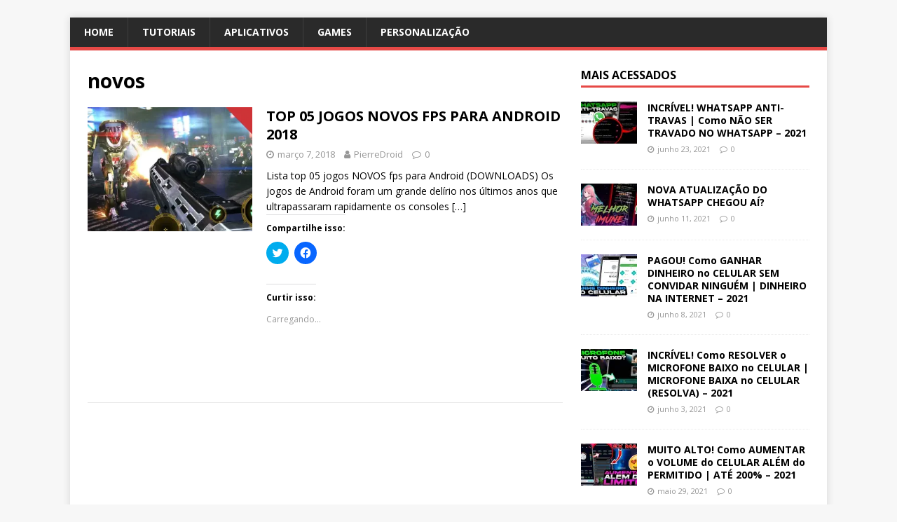

--- FILE ---
content_type: text/html; charset=UTF-8
request_url: https://pierredroid.com/tag/novos/
body_size: 14893
content:
<!DOCTYPE html>
<html class="no-js" lang="pt-BR">
<head>
<meta charset="UTF-8">
<meta name="viewport" content="width=device-width, initial-scale=1.0">
<link rel="profile" href="https://gmpg.org/xfn/11" />
<title>novos</title>
<meta name='robots' content='max-image-preview:large' />
<link rel='dns-prefetch' href='//secure.gravatar.com' />
<link rel='dns-prefetch' href='//stats.wp.com' />
<link rel='dns-prefetch' href='//fonts.googleapis.com' />
<link rel='dns-prefetch' href='//v0.wordpress.com' />
<link rel='dns-prefetch' href='//widgets.wp.com' />
<link rel='dns-prefetch' href='//s0.wp.com' />
<link rel='dns-prefetch' href='//0.gravatar.com' />
<link rel='dns-prefetch' href='//1.gravatar.com' />
<link rel='dns-prefetch' href='//2.gravatar.com' />
<link rel='dns-prefetch' href='//i0.wp.com' />
<link rel="alternate" type="application/rss+xml" title="Feed para  &raquo;" href="https://pierredroid.com/feed/" />
<link rel="alternate" type="application/rss+xml" title="Feed de comentários para  &raquo;" href="https://pierredroid.com/comments/feed/" />
<link rel="alternate" type="application/rss+xml" title="Feed de tag para  &raquo; novos" href="https://pierredroid.com/tag/novos/feed/" />
<script type="text/javascript">
/* <![CDATA[ */
window._wpemojiSettings = {"baseUrl":"https:\/\/s.w.org\/images\/core\/emoji\/14.0.0\/72x72\/","ext":".png","svgUrl":"https:\/\/s.w.org\/images\/core\/emoji\/14.0.0\/svg\/","svgExt":".svg","source":{"concatemoji":"https:\/\/pierredroid.com\/wp-includes\/js\/wp-emoji-release.min.js?ver=6.4.1"}};
/*! This file is auto-generated */
!function(i,n){var o,s,e;function c(e){try{var t={supportTests:e,timestamp:(new Date).valueOf()};sessionStorage.setItem(o,JSON.stringify(t))}catch(e){}}function p(e,t,n){e.clearRect(0,0,e.canvas.width,e.canvas.height),e.fillText(t,0,0);var t=new Uint32Array(e.getImageData(0,0,e.canvas.width,e.canvas.height).data),r=(e.clearRect(0,0,e.canvas.width,e.canvas.height),e.fillText(n,0,0),new Uint32Array(e.getImageData(0,0,e.canvas.width,e.canvas.height).data));return t.every(function(e,t){return e===r[t]})}function u(e,t,n){switch(t){case"flag":return n(e,"\ud83c\udff3\ufe0f\u200d\u26a7\ufe0f","\ud83c\udff3\ufe0f\u200b\u26a7\ufe0f")?!1:!n(e,"\ud83c\uddfa\ud83c\uddf3","\ud83c\uddfa\u200b\ud83c\uddf3")&&!n(e,"\ud83c\udff4\udb40\udc67\udb40\udc62\udb40\udc65\udb40\udc6e\udb40\udc67\udb40\udc7f","\ud83c\udff4\u200b\udb40\udc67\u200b\udb40\udc62\u200b\udb40\udc65\u200b\udb40\udc6e\u200b\udb40\udc67\u200b\udb40\udc7f");case"emoji":return!n(e,"\ud83e\udef1\ud83c\udffb\u200d\ud83e\udef2\ud83c\udfff","\ud83e\udef1\ud83c\udffb\u200b\ud83e\udef2\ud83c\udfff")}return!1}function f(e,t,n){var r="undefined"!=typeof WorkerGlobalScope&&self instanceof WorkerGlobalScope?new OffscreenCanvas(300,150):i.createElement("canvas"),a=r.getContext("2d",{willReadFrequently:!0}),o=(a.textBaseline="top",a.font="600 32px Arial",{});return e.forEach(function(e){o[e]=t(a,e,n)}),o}function t(e){var t=i.createElement("script");t.src=e,t.defer=!0,i.head.appendChild(t)}"undefined"!=typeof Promise&&(o="wpEmojiSettingsSupports",s=["flag","emoji"],n.supports={everything:!0,everythingExceptFlag:!0},e=new Promise(function(e){i.addEventListener("DOMContentLoaded",e,{once:!0})}),new Promise(function(t){var n=function(){try{var e=JSON.parse(sessionStorage.getItem(o));if("object"==typeof e&&"number"==typeof e.timestamp&&(new Date).valueOf()<e.timestamp+604800&&"object"==typeof e.supportTests)return e.supportTests}catch(e){}return null}();if(!n){if("undefined"!=typeof Worker&&"undefined"!=typeof OffscreenCanvas&&"undefined"!=typeof URL&&URL.createObjectURL&&"undefined"!=typeof Blob)try{var e="postMessage("+f.toString()+"("+[JSON.stringify(s),u.toString(),p.toString()].join(",")+"));",r=new Blob([e],{type:"text/javascript"}),a=new Worker(URL.createObjectURL(r),{name:"wpTestEmojiSupports"});return void(a.onmessage=function(e){c(n=e.data),a.terminate(),t(n)})}catch(e){}c(n=f(s,u,p))}t(n)}).then(function(e){for(var t in e)n.supports[t]=e[t],n.supports.everything=n.supports.everything&&n.supports[t],"flag"!==t&&(n.supports.everythingExceptFlag=n.supports.everythingExceptFlag&&n.supports[t]);n.supports.everythingExceptFlag=n.supports.everythingExceptFlag&&!n.supports.flag,n.DOMReady=!1,n.readyCallback=function(){n.DOMReady=!0}}).then(function(){return e}).then(function(){var e;n.supports.everything||(n.readyCallback(),(e=n.source||{}).concatemoji?t(e.concatemoji):e.wpemoji&&e.twemoji&&(t(e.twemoji),t(e.wpemoji)))}))}((window,document),window._wpemojiSettings);
/* ]]> */
</script>

<link rel='stylesheet' id='structured-content-frontend-css' href='https://pierredroid.com/wp-content/plugins/structured-content/dist/blocks.style.build.css?ver=1.5.3' type='text/css' media='all' />
<style id='wp-emoji-styles-inline-css' type='text/css'>

	img.wp-smiley, img.emoji {
		display: inline !important;
		border: none !important;
		box-shadow: none !important;
		height: 1em !important;
		width: 1em !important;
		margin: 0 0.07em !important;
		vertical-align: -0.1em !important;
		background: none !important;
		padding: 0 !important;
	}
</style>
<link rel='stylesheet' id='wp-block-library-css' href='https://pierredroid.com/wp-includes/css/dist/block-library/style.min.css?ver=6.4.1' type='text/css' media='all' />
<style id='wp-block-library-inline-css' type='text/css'>
.has-text-align-justify{text-align:justify;}
</style>
<link rel='stylesheet' id='mediaelement-css' href='https://pierredroid.com/wp-includes/js/mediaelement/mediaelementplayer-legacy.min.css?ver=4.2.17' type='text/css' media='all' />
<link rel='stylesheet' id='wp-mediaelement-css' href='https://pierredroid.com/wp-includes/js/mediaelement/wp-mediaelement.min.css?ver=6.4.1' type='text/css' media='all' />
<style id='classic-theme-styles-inline-css' type='text/css'>
/*! This file is auto-generated */
.wp-block-button__link{color:#fff;background-color:#32373c;border-radius:9999px;box-shadow:none;text-decoration:none;padding:calc(.667em + 2px) calc(1.333em + 2px);font-size:1.125em}.wp-block-file__button{background:#32373c;color:#fff;text-decoration:none}
</style>
<style id='global-styles-inline-css' type='text/css'>
body{--wp--preset--color--black: #000000;--wp--preset--color--cyan-bluish-gray: #abb8c3;--wp--preset--color--white: #ffffff;--wp--preset--color--pale-pink: #f78da7;--wp--preset--color--vivid-red: #cf2e2e;--wp--preset--color--luminous-vivid-orange: #ff6900;--wp--preset--color--luminous-vivid-amber: #fcb900;--wp--preset--color--light-green-cyan: #7bdcb5;--wp--preset--color--vivid-green-cyan: #00d084;--wp--preset--color--pale-cyan-blue: #8ed1fc;--wp--preset--color--vivid-cyan-blue: #0693e3;--wp--preset--color--vivid-purple: #9b51e0;--wp--preset--gradient--vivid-cyan-blue-to-vivid-purple: linear-gradient(135deg,rgba(6,147,227,1) 0%,rgb(155,81,224) 100%);--wp--preset--gradient--light-green-cyan-to-vivid-green-cyan: linear-gradient(135deg,rgb(122,220,180) 0%,rgb(0,208,130) 100%);--wp--preset--gradient--luminous-vivid-amber-to-luminous-vivid-orange: linear-gradient(135deg,rgba(252,185,0,1) 0%,rgba(255,105,0,1) 100%);--wp--preset--gradient--luminous-vivid-orange-to-vivid-red: linear-gradient(135deg,rgba(255,105,0,1) 0%,rgb(207,46,46) 100%);--wp--preset--gradient--very-light-gray-to-cyan-bluish-gray: linear-gradient(135deg,rgb(238,238,238) 0%,rgb(169,184,195) 100%);--wp--preset--gradient--cool-to-warm-spectrum: linear-gradient(135deg,rgb(74,234,220) 0%,rgb(151,120,209) 20%,rgb(207,42,186) 40%,rgb(238,44,130) 60%,rgb(251,105,98) 80%,rgb(254,248,76) 100%);--wp--preset--gradient--blush-light-purple: linear-gradient(135deg,rgb(255,206,236) 0%,rgb(152,150,240) 100%);--wp--preset--gradient--blush-bordeaux: linear-gradient(135deg,rgb(254,205,165) 0%,rgb(254,45,45) 50%,rgb(107,0,62) 100%);--wp--preset--gradient--luminous-dusk: linear-gradient(135deg,rgb(255,203,112) 0%,rgb(199,81,192) 50%,rgb(65,88,208) 100%);--wp--preset--gradient--pale-ocean: linear-gradient(135deg,rgb(255,245,203) 0%,rgb(182,227,212) 50%,rgb(51,167,181) 100%);--wp--preset--gradient--electric-grass: linear-gradient(135deg,rgb(202,248,128) 0%,rgb(113,206,126) 100%);--wp--preset--gradient--midnight: linear-gradient(135deg,rgb(2,3,129) 0%,rgb(40,116,252) 100%);--wp--preset--font-size--small: 13px;--wp--preset--font-size--medium: 20px;--wp--preset--font-size--large: 36px;--wp--preset--font-size--x-large: 42px;--wp--preset--spacing--20: 0.44rem;--wp--preset--spacing--30: 0.67rem;--wp--preset--spacing--40: 1rem;--wp--preset--spacing--50: 1.5rem;--wp--preset--spacing--60: 2.25rem;--wp--preset--spacing--70: 3.38rem;--wp--preset--spacing--80: 5.06rem;--wp--preset--shadow--natural: 6px 6px 9px rgba(0, 0, 0, 0.2);--wp--preset--shadow--deep: 12px 12px 50px rgba(0, 0, 0, 0.4);--wp--preset--shadow--sharp: 6px 6px 0px rgba(0, 0, 0, 0.2);--wp--preset--shadow--outlined: 6px 6px 0px -3px rgba(255, 255, 255, 1), 6px 6px rgba(0, 0, 0, 1);--wp--preset--shadow--crisp: 6px 6px 0px rgba(0, 0, 0, 1);}:where(.is-layout-flex){gap: 0.5em;}:where(.is-layout-grid){gap: 0.5em;}body .is-layout-flow > .alignleft{float: left;margin-inline-start: 0;margin-inline-end: 2em;}body .is-layout-flow > .alignright{float: right;margin-inline-start: 2em;margin-inline-end: 0;}body .is-layout-flow > .aligncenter{margin-left: auto !important;margin-right: auto !important;}body .is-layout-constrained > .alignleft{float: left;margin-inline-start: 0;margin-inline-end: 2em;}body .is-layout-constrained > .alignright{float: right;margin-inline-start: 2em;margin-inline-end: 0;}body .is-layout-constrained > .aligncenter{margin-left: auto !important;margin-right: auto !important;}body .is-layout-constrained > :where(:not(.alignleft):not(.alignright):not(.alignfull)){max-width: var(--wp--style--global--content-size);margin-left: auto !important;margin-right: auto !important;}body .is-layout-constrained > .alignwide{max-width: var(--wp--style--global--wide-size);}body .is-layout-flex{display: flex;}body .is-layout-flex{flex-wrap: wrap;align-items: center;}body .is-layout-flex > *{margin: 0;}body .is-layout-grid{display: grid;}body .is-layout-grid > *{margin: 0;}:where(.wp-block-columns.is-layout-flex){gap: 2em;}:where(.wp-block-columns.is-layout-grid){gap: 2em;}:where(.wp-block-post-template.is-layout-flex){gap: 1.25em;}:where(.wp-block-post-template.is-layout-grid){gap: 1.25em;}.has-black-color{color: var(--wp--preset--color--black) !important;}.has-cyan-bluish-gray-color{color: var(--wp--preset--color--cyan-bluish-gray) !important;}.has-white-color{color: var(--wp--preset--color--white) !important;}.has-pale-pink-color{color: var(--wp--preset--color--pale-pink) !important;}.has-vivid-red-color{color: var(--wp--preset--color--vivid-red) !important;}.has-luminous-vivid-orange-color{color: var(--wp--preset--color--luminous-vivid-orange) !important;}.has-luminous-vivid-amber-color{color: var(--wp--preset--color--luminous-vivid-amber) !important;}.has-light-green-cyan-color{color: var(--wp--preset--color--light-green-cyan) !important;}.has-vivid-green-cyan-color{color: var(--wp--preset--color--vivid-green-cyan) !important;}.has-pale-cyan-blue-color{color: var(--wp--preset--color--pale-cyan-blue) !important;}.has-vivid-cyan-blue-color{color: var(--wp--preset--color--vivid-cyan-blue) !important;}.has-vivid-purple-color{color: var(--wp--preset--color--vivid-purple) !important;}.has-black-background-color{background-color: var(--wp--preset--color--black) !important;}.has-cyan-bluish-gray-background-color{background-color: var(--wp--preset--color--cyan-bluish-gray) !important;}.has-white-background-color{background-color: var(--wp--preset--color--white) !important;}.has-pale-pink-background-color{background-color: var(--wp--preset--color--pale-pink) !important;}.has-vivid-red-background-color{background-color: var(--wp--preset--color--vivid-red) !important;}.has-luminous-vivid-orange-background-color{background-color: var(--wp--preset--color--luminous-vivid-orange) !important;}.has-luminous-vivid-amber-background-color{background-color: var(--wp--preset--color--luminous-vivid-amber) !important;}.has-light-green-cyan-background-color{background-color: var(--wp--preset--color--light-green-cyan) !important;}.has-vivid-green-cyan-background-color{background-color: var(--wp--preset--color--vivid-green-cyan) !important;}.has-pale-cyan-blue-background-color{background-color: var(--wp--preset--color--pale-cyan-blue) !important;}.has-vivid-cyan-blue-background-color{background-color: var(--wp--preset--color--vivid-cyan-blue) !important;}.has-vivid-purple-background-color{background-color: var(--wp--preset--color--vivid-purple) !important;}.has-black-border-color{border-color: var(--wp--preset--color--black) !important;}.has-cyan-bluish-gray-border-color{border-color: var(--wp--preset--color--cyan-bluish-gray) !important;}.has-white-border-color{border-color: var(--wp--preset--color--white) !important;}.has-pale-pink-border-color{border-color: var(--wp--preset--color--pale-pink) !important;}.has-vivid-red-border-color{border-color: var(--wp--preset--color--vivid-red) !important;}.has-luminous-vivid-orange-border-color{border-color: var(--wp--preset--color--luminous-vivid-orange) !important;}.has-luminous-vivid-amber-border-color{border-color: var(--wp--preset--color--luminous-vivid-amber) !important;}.has-light-green-cyan-border-color{border-color: var(--wp--preset--color--light-green-cyan) !important;}.has-vivid-green-cyan-border-color{border-color: var(--wp--preset--color--vivid-green-cyan) !important;}.has-pale-cyan-blue-border-color{border-color: var(--wp--preset--color--pale-cyan-blue) !important;}.has-vivid-cyan-blue-border-color{border-color: var(--wp--preset--color--vivid-cyan-blue) !important;}.has-vivid-purple-border-color{border-color: var(--wp--preset--color--vivid-purple) !important;}.has-vivid-cyan-blue-to-vivid-purple-gradient-background{background: var(--wp--preset--gradient--vivid-cyan-blue-to-vivid-purple) !important;}.has-light-green-cyan-to-vivid-green-cyan-gradient-background{background: var(--wp--preset--gradient--light-green-cyan-to-vivid-green-cyan) !important;}.has-luminous-vivid-amber-to-luminous-vivid-orange-gradient-background{background: var(--wp--preset--gradient--luminous-vivid-amber-to-luminous-vivid-orange) !important;}.has-luminous-vivid-orange-to-vivid-red-gradient-background{background: var(--wp--preset--gradient--luminous-vivid-orange-to-vivid-red) !important;}.has-very-light-gray-to-cyan-bluish-gray-gradient-background{background: var(--wp--preset--gradient--very-light-gray-to-cyan-bluish-gray) !important;}.has-cool-to-warm-spectrum-gradient-background{background: var(--wp--preset--gradient--cool-to-warm-spectrum) !important;}.has-blush-light-purple-gradient-background{background: var(--wp--preset--gradient--blush-light-purple) !important;}.has-blush-bordeaux-gradient-background{background: var(--wp--preset--gradient--blush-bordeaux) !important;}.has-luminous-dusk-gradient-background{background: var(--wp--preset--gradient--luminous-dusk) !important;}.has-pale-ocean-gradient-background{background: var(--wp--preset--gradient--pale-ocean) !important;}.has-electric-grass-gradient-background{background: var(--wp--preset--gradient--electric-grass) !important;}.has-midnight-gradient-background{background: var(--wp--preset--gradient--midnight) !important;}.has-small-font-size{font-size: var(--wp--preset--font-size--small) !important;}.has-medium-font-size{font-size: var(--wp--preset--font-size--medium) !important;}.has-large-font-size{font-size: var(--wp--preset--font-size--large) !important;}.has-x-large-font-size{font-size: var(--wp--preset--font-size--x-large) !important;}
.wp-block-navigation a:where(:not(.wp-element-button)){color: inherit;}
:where(.wp-block-post-template.is-layout-flex){gap: 1.25em;}:where(.wp-block-post-template.is-layout-grid){gap: 1.25em;}
:where(.wp-block-columns.is-layout-flex){gap: 2em;}:where(.wp-block-columns.is-layout-grid){gap: 2em;}
.wp-block-pullquote{font-size: 1.5em;line-height: 1.6;}
</style>
<link rel='stylesheet' id='mh-google-fonts-css' href='https://fonts.googleapis.com/css?family=Open+Sans:400,400italic,700,600' type='text/css' media='all' />
<link rel='stylesheet' id='mh-magazine-lite-css' href='https://pierredroid.com/wp-content/themes/mh-magazine-lite/style.css?ver=2.9.2' type='text/css' media='all' />
<link rel='stylesheet' id='mh-font-awesome-css' href='https://pierredroid.com/wp-content/themes/mh-magazine-lite/includes/font-awesome.min.css' type='text/css' media='all' />
<link rel='stylesheet' id='social-logos-css' href='https://pierredroid.com/wp-content/plugins/jetpack/_inc/social-logos/social-logos.min.css?ver=12.8.1' type='text/css' media='all' />
<link rel='stylesheet' id='jetpack_css-css' href='https://pierredroid.com/wp-content/plugins/jetpack/css/jetpack.css?ver=12.8.1' type='text/css' media='all' />
<script type="text/javascript" src="https://pierredroid.com/wp-includes/js/jquery/jquery.min.js?ver=3.7.1" id="jquery-core-js"></script>
<script type="text/javascript" src="https://pierredroid.com/wp-includes/js/jquery/jquery-migrate.min.js?ver=3.4.1" id="jquery-migrate-js"></script>
<script type="text/javascript" src="https://pierredroid.com/wp-content/themes/mh-magazine-lite/js/scripts.js?ver=2.9.2" id="mh-scripts-js"></script>
<link rel="https://api.w.org/" href="https://pierredroid.com/wp-json/" /><link rel="alternate" type="application/json" href="https://pierredroid.com/wp-json/wp/v2/tags/443" /><link rel="EditURI" type="application/rsd+xml" title="RSD" href="https://pierredroid.com/xmlrpc.php?rsd" />
<meta name="generator" content="WordPress 6.4.1" />
	<style>img#wpstats{display:none}</style>
		<!--[if lt IE 9]>
<script src="https://pierredroid.com/wp-content/themes/mh-magazine-lite/js/css3-mediaqueries.js"></script>
<![endif]-->

<!-- Jetpack Open Graph Tags -->
<meta property="og:type" content="website" />
<meta property="og:title" content="novos" />
<meta property="og:url" content="https://pierredroid.com/tag/novos/" />
<meta property="og:image" content="https://i0.wp.com/pierredroid.com/wp-content/uploads/2019/03/cropped-1549167472256_2_polarr.jpeg?fit=512%2C512&#038;ssl=1" />
<meta property="og:image:width" content="512" />
<meta property="og:image:height" content="512" />
<meta property="og:image:alt" content="" />
<meta property="og:locale" content="pt_BR" />

<!-- End Jetpack Open Graph Tags -->
<link rel="icon" href="https://i0.wp.com/pierredroid.com/wp-content/uploads/2019/03/cropped-1549167472256_2_polarr.jpeg?fit=32%2C32&#038;ssl=1" sizes="32x32" />
<link rel="icon" href="https://i0.wp.com/pierredroid.com/wp-content/uploads/2019/03/cropped-1549167472256_2_polarr.jpeg?fit=192%2C192&#038;ssl=1" sizes="192x192" />
<link rel="apple-touch-icon" href="https://i0.wp.com/pierredroid.com/wp-content/uploads/2019/03/cropped-1549167472256_2_polarr.jpeg?fit=180%2C180&#038;ssl=1" />
<meta name="msapplication-TileImage" content="https://i0.wp.com/pierredroid.com/wp-content/uploads/2019/03/cropped-1549167472256_2_polarr.jpeg?fit=270%2C270&#038;ssl=1" />
</head>
<body data-rsssl=1 id="mh-mobile" class="archive tag tag-novos tag-443 mh-right-sb" itemscope="itemscope" itemtype="https://schema.org/WebPage">
<div class="mh-container mh-container-outer">
<div class="mh-header-mobile-nav mh-clearfix"></div>
<header class="mh-header" itemscope="itemscope" itemtype="https://schema.org/WPHeader">
	<div class="mh-container mh-container-inner mh-row mh-clearfix">
		<div class="mh-custom-header mh-clearfix">
</div>
	</div>
	<div class="mh-main-nav-wrap">
		<nav class="mh-navigation mh-main-nav mh-container mh-container-inner mh-clearfix" itemscope="itemscope" itemtype="https://schema.org/SiteNavigationElement">
			<div class="menu-menu-container"><ul id="menu-menu" class="menu"><li id="menu-item-20" class="menu-item menu-item-type-custom menu-item-object-custom menu-item-home menu-item-20"><a target="_blank" rel="noopener" href="https://pierredroid.com/">Home</a></li>
<li id="menu-item-16" class="menu-item menu-item-type-taxonomy menu-item-object-category menu-item-16"><a target="_blank" rel="noopener" href="https://pierredroid.com/category/tutoriais/">Tutoriais</a></li>
<li id="menu-item-17" class="menu-item menu-item-type-taxonomy menu-item-object-category menu-item-17"><a target="_blank" rel="noopener" href="https://pierredroid.com/category/aplicativos/">Aplicativos</a></li>
<li id="menu-item-18" class="menu-item menu-item-type-taxonomy menu-item-object-category menu-item-18"><a href="https://pierredroid.com/category/games/">Games</a></li>
<li id="menu-item-19" class="menu-item menu-item-type-taxonomy menu-item-object-category menu-item-19"><a href="https://pierredroid.com/category/personalizacao/">Personalização</a></li>
</ul></div>		</nav>
	</div>
</header><div class="mh-wrapper mh-clearfix">
	<div id="main-content" class="mh-loop mh-content" role="main">			<header class="page-header"><h1 class="page-title">novos</h1>			</header><article class="mh-loop-item mh-clearfix post-547 post type-post status-publish format-standard has-post-thumbnail hentry category-games category-uncategorized tag-android tag-antigos tag-baixar tag-celular tag-computador tag-fps tag-ios tag-jogos tag-leve tag-novos tag-offline tag-online tag-para tag-pc tag-pierre-droid tag-tablet tag-tiro tag-ueldo-mesquita">
	<figure class="mh-loop-thumb">
		<a href="https://pierredroid.com/uncategorized/top-05-jogos-novos-fps-para-android-2018/"><img width="326" height="245" src="https://i0.wp.com/pierredroid.com/wp-content/uploads/2018/03/top-10-jogos.jpg?resize=326%2C245&amp;ssl=1" class="attachment-mh-magazine-lite-medium size-mh-magazine-lite-medium wp-post-image" alt="" decoding="async" fetchpriority="high" data-attachment-id="548" data-permalink="https://pierredroid.com/uncategorized/top-05-jogos-novos-fps-para-android-2018/attachment/top-10-jogos/" data-orig-file="https://i0.wp.com/pierredroid.com/wp-content/uploads/2018/03/top-10-jogos.jpg?fit=1280%2C720&amp;ssl=1" data-orig-size="1280,720" data-comments-opened="1" data-image-meta="{&quot;aperture&quot;:&quot;0&quot;,&quot;credit&quot;:&quot;&quot;,&quot;camera&quot;:&quot;&quot;,&quot;caption&quot;:&quot;&quot;,&quot;created_timestamp&quot;:&quot;0&quot;,&quot;copyright&quot;:&quot;&quot;,&quot;focal_length&quot;:&quot;0&quot;,&quot;iso&quot;:&quot;0&quot;,&quot;shutter_speed&quot;:&quot;0&quot;,&quot;title&quot;:&quot;&quot;,&quot;orientation&quot;:&quot;1&quot;}" data-image-title="top 10 jogos" data-image-description="" data-image-caption="" data-medium-file="https://i0.wp.com/pierredroid.com/wp-content/uploads/2018/03/top-10-jogos.jpg?fit=300%2C169&amp;ssl=1" data-large-file="https://i0.wp.com/pierredroid.com/wp-content/uploads/2018/03/top-10-jogos.jpg?fit=1024%2C576&amp;ssl=1" />		</a>
	</figure>
	<div class="mh-loop-content mh-clearfix">
		<header class="mh-loop-header">
			<h3 class="entry-title mh-loop-title">
				<a href="https://pierredroid.com/uncategorized/top-05-jogos-novos-fps-para-android-2018/" rel="bookmark">
					TOP 05 JOGOS NOVOS FPS PARA ANDROID 2018				</a>
			</h3>
			<div class="mh-meta mh-loop-meta">
				<span class="mh-meta-date updated"><i class="fa fa-clock-o"></i>março 7, 2018</span>
<span class="mh-meta-author author vcard"><i class="fa fa-user"></i><a class="fn" href="https://pierredroid.com/author/admin/">PierreDroid</a></span>
<span class="mh-meta-comments"><i class="fa fa-comment-o"></i><a class="mh-comment-count-link" href="https://pierredroid.com/uncategorized/top-05-jogos-novos-fps-para-android-2018/#mh-comments">0</a></span>
			</div>
		</header>
		<div class="mh-loop-excerpt">
			<div class="mh-excerpt"><p>Lista top 05 jogos NOVOS fps para Android (DOWNLOADS) Os jogos de Android foram um grande delírio nos últimos anos que ultrapassaram rapidamente os consoles <a class="mh-excerpt-more" href="https://pierredroid.com/uncategorized/top-05-jogos-novos-fps-para-android-2018/" title="TOP 05 JOGOS NOVOS FPS PARA ANDROID 2018">[&#8230;]</a></p>
</div><div class="sharedaddy sd-sharing-enabled"><div class="robots-nocontent sd-block sd-social sd-social-icon sd-sharing"><h3 class="sd-title">Compartilhe isso:</h3><div class="sd-content"><ul><li class="share-twitter"><a rel="nofollow noopener noreferrer" data-shared="sharing-twitter-547" class="share-twitter sd-button share-icon no-text" href="https://pierredroid.com/uncategorized/top-05-jogos-novos-fps-para-android-2018/?share=twitter" target="_blank" title="Clique para compartilhar no Twitter" ><span></span><span class="sharing-screen-reader-text">Clique para compartilhar no Twitter(abre em nova janela)</span></a></li><li class="share-facebook"><a rel="nofollow noopener noreferrer" data-shared="sharing-facebook-547" class="share-facebook sd-button share-icon no-text" href="https://pierredroid.com/uncategorized/top-05-jogos-novos-fps-para-android-2018/?share=facebook" target="_blank" title="Clique para compartilhar no Facebook" ><span></span><span class="sharing-screen-reader-text">Clique para compartilhar no Facebook(abre em nova janela)</span></a></li><li class="share-end"></li></ul></div></div></div><div class='sharedaddy sd-block sd-like jetpack-likes-widget-wrapper jetpack-likes-widget-unloaded' id='like-post-wrapper-143621292-547-69777776bb64b' data-src='https://widgets.wp.com/likes/#blog_id=143621292&amp;post_id=547&amp;origin=pierredroid.com&amp;obj_id=143621292-547-69777776bb64b' data-name='like-post-frame-143621292-547-69777776bb64b' data-title='Curtir ou reblogar'><h3 class="sd-title">Curtir isso:</h3><div class='likes-widget-placeholder post-likes-widget-placeholder' style='height: 55px;'><span class='button'><span>Curtir</span></span> <span class="loading">Carregando...</span></div><span class='sd-text-color'></span><a class='sd-link-color'></a></div>		</div>
	</div>
</article>	</div>
	<aside class="mh-widget-col-1 mh-sidebar" itemscope="itemscope" itemtype="https://schema.org/WPSideBar"><div id="mh_custom_posts-3" class="mh-widget mh_custom_posts"><h4 class="mh-widget-title"><span class="mh-widget-title-inner">Mais Acessados</span></h4>			<ul class="mh-custom-posts-widget mh-clearfix">					<li class="post-3349 mh-custom-posts-item mh-custom-posts-small mh-clearfix">
						<figure class="mh-custom-posts-thumb">
							<a href="https://pierredroid.com/uncategorized/incrivel-whatsapp-anti-travas-como-nao-ser-travado-no-whatsapp-2021/" title="INCRÍVEL! WHATSAPP ANTI-TRAVAS | Como NÃO SER TRAVADO NO WHATSAPP &#8211; 2021"><img width="80" height="60" src="https://i0.wp.com/pierredroid.com/wp-content/uploads/2021/06/1624450151307.jpg?resize=80%2C60&amp;ssl=1" class="attachment-mh-magazine-lite-small size-mh-magazine-lite-small wp-post-image" alt="" decoding="async" loading="lazy" srcset="https://i0.wp.com/pierredroid.com/wp-content/uploads/2021/06/1624450151307.jpg?resize=678%2C509&amp;ssl=1 678w, https://i0.wp.com/pierredroid.com/wp-content/uploads/2021/06/1624450151307.jpg?resize=326%2C245&amp;ssl=1 326w, https://i0.wp.com/pierredroid.com/wp-content/uploads/2021/06/1624450151307.jpg?resize=80%2C60&amp;ssl=1 80w, https://i0.wp.com/pierredroid.com/wp-content/uploads/2021/06/1624450151307.jpg?zoom=2&amp;resize=80%2C60&amp;ssl=1 160w, https://i0.wp.com/pierredroid.com/wp-content/uploads/2021/06/1624450151307.jpg?zoom=3&amp;resize=80%2C60&amp;ssl=1 240w" sizes="(max-width: 80px) 100vw, 80px" data-attachment-id="3350" data-permalink="https://pierredroid.com/uncategorized/incrivel-whatsapp-anti-travas-como-nao-ser-travado-no-whatsapp-2021/attachment/1624450151307/" data-orig-file="https://i0.wp.com/pierredroid.com/wp-content/uploads/2021/06/1624450151307.jpg?fit=1280%2C720&amp;ssl=1" data-orig-size="1280,720" data-comments-opened="1" data-image-meta="{&quot;aperture&quot;:&quot;0&quot;,&quot;credit&quot;:&quot;&quot;,&quot;camera&quot;:&quot;&quot;,&quot;caption&quot;:&quot;&quot;,&quot;created_timestamp&quot;:&quot;0&quot;,&quot;copyright&quot;:&quot;&quot;,&quot;focal_length&quot;:&quot;0&quot;,&quot;iso&quot;:&quot;0&quot;,&quot;shutter_speed&quot;:&quot;0&quot;,&quot;title&quot;:&quot;&quot;,&quot;orientation&quot;:&quot;0&quot;}" data-image-title="1624450151307" data-image-description="" data-image-caption="" data-medium-file="https://i0.wp.com/pierredroid.com/wp-content/uploads/2021/06/1624450151307.jpg?fit=300%2C169&amp;ssl=1" data-large-file="https://i0.wp.com/pierredroid.com/wp-content/uploads/2021/06/1624450151307.jpg?fit=1024%2C576&amp;ssl=1" />							</a>
						</figure>
						<div class="mh-custom-posts-header">
							<p class="mh-custom-posts-small-title">
								<a href="https://pierredroid.com/uncategorized/incrivel-whatsapp-anti-travas-como-nao-ser-travado-no-whatsapp-2021/" title="INCRÍVEL! WHATSAPP ANTI-TRAVAS | Como NÃO SER TRAVADO NO WHATSAPP &#8211; 2021">
									INCRÍVEL! WHATSAPP ANTI-TRAVAS | Como NÃO SER TRAVADO NO WHATSAPP &#8211; 2021								</a>
							</p>
							<div class="mh-meta mh-custom-posts-meta">
								<span class="mh-meta-date updated"><i class="fa fa-clock-o"></i>junho 23, 2021</span>
<span class="mh-meta-comments"><i class="fa fa-comment-o"></i><a class="mh-comment-count-link" href="https://pierredroid.com/uncategorized/incrivel-whatsapp-anti-travas-como-nao-ser-travado-no-whatsapp-2021/#mh-comments">0</a></span>
							</div>
						</div>
					</li>					<li class="post-3344 mh-custom-posts-item mh-custom-posts-small mh-clearfix">
						<figure class="mh-custom-posts-thumb">
							<a href="https://pierredroid.com/uncategorized/nova-atualizacao-do-whatsapp-chegou-ai/" title="NOVA ATUALIZAÇÃO DO WHATSAPP CHEGOU AÍ?"><img width="80" height="60" src="https://i0.wp.com/pierredroid.com/wp-content/uploads/2021/06/WhatsApp-Image-2021-06-08-at-1.13.58-AM.jpeg?resize=80%2C60&amp;ssl=1" class="attachment-mh-magazine-lite-small size-mh-magazine-lite-small wp-post-image" alt="" decoding="async" loading="lazy" srcset="https://i0.wp.com/pierredroid.com/wp-content/uploads/2021/06/WhatsApp-Image-2021-06-08-at-1.13.58-AM.jpeg?resize=678%2C509&amp;ssl=1 678w, https://i0.wp.com/pierredroid.com/wp-content/uploads/2021/06/WhatsApp-Image-2021-06-08-at-1.13.58-AM.jpeg?resize=326%2C245&amp;ssl=1 326w, https://i0.wp.com/pierredroid.com/wp-content/uploads/2021/06/WhatsApp-Image-2021-06-08-at-1.13.58-AM.jpeg?resize=80%2C60&amp;ssl=1 80w, https://i0.wp.com/pierredroid.com/wp-content/uploads/2021/06/WhatsApp-Image-2021-06-08-at-1.13.58-AM.jpeg?zoom=2&amp;resize=80%2C60&amp;ssl=1 160w, https://i0.wp.com/pierredroid.com/wp-content/uploads/2021/06/WhatsApp-Image-2021-06-08-at-1.13.58-AM.jpeg?zoom=3&amp;resize=80%2C60&amp;ssl=1 240w" sizes="(max-width: 80px) 100vw, 80px" data-attachment-id="3346" data-permalink="https://pierredroid.com/uncategorized/nova-atualizacao-do-whatsapp-chegou-ai/attachment/whatsapp-image-2021-06-08-at-1-13-58-am/" data-orig-file="https://i0.wp.com/pierredroid.com/wp-content/uploads/2021/06/WhatsApp-Image-2021-06-08-at-1.13.58-AM.jpeg?fit=1280%2C720&amp;ssl=1" data-orig-size="1280,720" data-comments-opened="1" data-image-meta="{&quot;aperture&quot;:&quot;0&quot;,&quot;credit&quot;:&quot;&quot;,&quot;camera&quot;:&quot;&quot;,&quot;caption&quot;:&quot;&quot;,&quot;created_timestamp&quot;:&quot;0&quot;,&quot;copyright&quot;:&quot;&quot;,&quot;focal_length&quot;:&quot;0&quot;,&quot;iso&quot;:&quot;0&quot;,&quot;shutter_speed&quot;:&quot;0&quot;,&quot;title&quot;:&quot;&quot;,&quot;orientation&quot;:&quot;0&quot;}" data-image-title="WhatsApp Image 2021-06-08 at 1.13.58 AM" data-image-description="" data-image-caption="" data-medium-file="https://i0.wp.com/pierredroid.com/wp-content/uploads/2021/06/WhatsApp-Image-2021-06-08-at-1.13.58-AM.jpeg?fit=300%2C169&amp;ssl=1" data-large-file="https://i0.wp.com/pierredroid.com/wp-content/uploads/2021/06/WhatsApp-Image-2021-06-08-at-1.13.58-AM.jpeg?fit=1024%2C576&amp;ssl=1" />							</a>
						</figure>
						<div class="mh-custom-posts-header">
							<p class="mh-custom-posts-small-title">
								<a href="https://pierredroid.com/uncategorized/nova-atualizacao-do-whatsapp-chegou-ai/" title="NOVA ATUALIZAÇÃO DO WHATSAPP CHEGOU AÍ?">
									NOVA ATUALIZAÇÃO DO WHATSAPP CHEGOU AÍ?								</a>
							</p>
							<div class="mh-meta mh-custom-posts-meta">
								<span class="mh-meta-date updated"><i class="fa fa-clock-o"></i>junho 11, 2021</span>
<span class="mh-meta-comments"><i class="fa fa-comment-o"></i><a class="mh-comment-count-link" href="https://pierredroid.com/uncategorized/nova-atualizacao-do-whatsapp-chegou-ai/#mh-comments">0</a></span>
							</div>
						</div>
					</li>					<li class="post-3337 mh-custom-posts-item mh-custom-posts-small mh-clearfix">
						<figure class="mh-custom-posts-thumb">
							<a href="https://pierredroid.com/uncategorized/pagou-como-ganhar-dinheiro-no-celular-sem-convidar-ninguem-dinheiro-na-internet-2021/" title="PAGOU! Como GANHAR DINHEIRO no CELULAR SEM CONVIDAR NINGUÉM | DINHEIRO NA INTERNET &#8211; 2021"><img width="80" height="60" src="https://i0.wp.com/pierredroid.com/wp-content/uploads/2021/06/1623189454475.jpg?resize=80%2C60&amp;ssl=1" class="attachment-mh-magazine-lite-small size-mh-magazine-lite-small wp-post-image" alt="" decoding="async" loading="lazy" srcset="https://i0.wp.com/pierredroid.com/wp-content/uploads/2021/06/1623189454475.jpg?resize=678%2C509&amp;ssl=1 678w, https://i0.wp.com/pierredroid.com/wp-content/uploads/2021/06/1623189454475.jpg?resize=326%2C245&amp;ssl=1 326w, https://i0.wp.com/pierredroid.com/wp-content/uploads/2021/06/1623189454475.jpg?resize=80%2C60&amp;ssl=1 80w, https://i0.wp.com/pierredroid.com/wp-content/uploads/2021/06/1623189454475.jpg?zoom=2&amp;resize=80%2C60&amp;ssl=1 160w, https://i0.wp.com/pierredroid.com/wp-content/uploads/2021/06/1623189454475.jpg?zoom=3&amp;resize=80%2C60&amp;ssl=1 240w" sizes="(max-width: 80px) 100vw, 80px" data-attachment-id="3341" data-permalink="https://pierredroid.com/uncategorized/pagou-como-ganhar-dinheiro-no-celular-sem-convidar-ninguem-dinheiro-na-internet-2021/attachment/1623189454475/" data-orig-file="https://i0.wp.com/pierredroid.com/wp-content/uploads/2021/06/1623189454475.jpg?fit=1280%2C720&amp;ssl=1" data-orig-size="1280,720" data-comments-opened="1" data-image-meta="{&quot;aperture&quot;:&quot;0&quot;,&quot;credit&quot;:&quot;&quot;,&quot;camera&quot;:&quot;&quot;,&quot;caption&quot;:&quot;&quot;,&quot;created_timestamp&quot;:&quot;0&quot;,&quot;copyright&quot;:&quot;&quot;,&quot;focal_length&quot;:&quot;0&quot;,&quot;iso&quot;:&quot;0&quot;,&quot;shutter_speed&quot;:&quot;0&quot;,&quot;title&quot;:&quot;&quot;,&quot;orientation&quot;:&quot;0&quot;}" data-image-title="1623189454475" data-image-description="" data-image-caption="" data-medium-file="https://i0.wp.com/pierredroid.com/wp-content/uploads/2021/06/1623189454475.jpg?fit=300%2C169&amp;ssl=1" data-large-file="https://i0.wp.com/pierredroid.com/wp-content/uploads/2021/06/1623189454475.jpg?fit=1024%2C576&amp;ssl=1" />							</a>
						</figure>
						<div class="mh-custom-posts-header">
							<p class="mh-custom-posts-small-title">
								<a href="https://pierredroid.com/uncategorized/pagou-como-ganhar-dinheiro-no-celular-sem-convidar-ninguem-dinheiro-na-internet-2021/" title="PAGOU! Como GANHAR DINHEIRO no CELULAR SEM CONVIDAR NINGUÉM | DINHEIRO NA INTERNET &#8211; 2021">
									PAGOU! Como GANHAR DINHEIRO no CELULAR SEM CONVIDAR NINGUÉM | DINHEIRO NA INTERNET &#8211; 2021								</a>
							</p>
							<div class="mh-meta mh-custom-posts-meta">
								<span class="mh-meta-date updated"><i class="fa fa-clock-o"></i>junho 8, 2021</span>
<span class="mh-meta-comments"><i class="fa fa-comment-o"></i><a class="mh-comment-count-link" href="https://pierredroid.com/uncategorized/pagou-como-ganhar-dinheiro-no-celular-sem-convidar-ninguem-dinheiro-na-internet-2021/#mh-comments">0</a></span>
							</div>
						</div>
					</li>					<li class="post-3330 mh-custom-posts-item mh-custom-posts-small mh-clearfix">
						<figure class="mh-custom-posts-thumb">
							<a href="https://pierredroid.com/uncategorized/incrivel-como-resolver-o-microfone-baixo-no-celular-microfone-baixa-no-celular-resolva-2021/" title="INCRÍVEL! Como RESOLVER o MICROFONE BAIXO no CELULAR | MICROFONE BAIXA no CELULAR (RESOLVA) &#8211; 2021"><img width="80" height="60" src="https://i0.wp.com/pierredroid.com/wp-content/uploads/2021/06/1622741876857.jpg?resize=80%2C60&amp;ssl=1" class="attachment-mh-magazine-lite-small size-mh-magazine-lite-small wp-post-image" alt="" decoding="async" loading="lazy" srcset="https://i0.wp.com/pierredroid.com/wp-content/uploads/2021/06/1622741876857.jpg?resize=678%2C509&amp;ssl=1 678w, https://i0.wp.com/pierredroid.com/wp-content/uploads/2021/06/1622741876857.jpg?resize=326%2C245&amp;ssl=1 326w, https://i0.wp.com/pierredroid.com/wp-content/uploads/2021/06/1622741876857.jpg?resize=80%2C60&amp;ssl=1 80w, https://i0.wp.com/pierredroid.com/wp-content/uploads/2021/06/1622741876857.jpg?zoom=2&amp;resize=80%2C60&amp;ssl=1 160w, https://i0.wp.com/pierredroid.com/wp-content/uploads/2021/06/1622741876857.jpg?zoom=3&amp;resize=80%2C60&amp;ssl=1 240w" sizes="(max-width: 80px) 100vw, 80px" data-attachment-id="3333" data-permalink="https://pierredroid.com/uncategorized/incrivel-como-resolver-o-microfone-baixo-no-celular-microfone-baixa-no-celular-resolva-2021/attachment/1622741876857/" data-orig-file="https://i0.wp.com/pierredroid.com/wp-content/uploads/2021/06/1622741876857.jpg?fit=1280%2C720&amp;ssl=1" data-orig-size="1280,720" data-comments-opened="1" data-image-meta="{&quot;aperture&quot;:&quot;0&quot;,&quot;credit&quot;:&quot;&quot;,&quot;camera&quot;:&quot;&quot;,&quot;caption&quot;:&quot;&quot;,&quot;created_timestamp&quot;:&quot;0&quot;,&quot;copyright&quot;:&quot;&quot;,&quot;focal_length&quot;:&quot;0&quot;,&quot;iso&quot;:&quot;0&quot;,&quot;shutter_speed&quot;:&quot;0&quot;,&quot;title&quot;:&quot;&quot;,&quot;orientation&quot;:&quot;0&quot;}" data-image-title="1622741876857" data-image-description="" data-image-caption="" data-medium-file="https://i0.wp.com/pierredroid.com/wp-content/uploads/2021/06/1622741876857.jpg?fit=300%2C169&amp;ssl=1" data-large-file="https://i0.wp.com/pierredroid.com/wp-content/uploads/2021/06/1622741876857.jpg?fit=1024%2C576&amp;ssl=1" />							</a>
						</figure>
						<div class="mh-custom-posts-header">
							<p class="mh-custom-posts-small-title">
								<a href="https://pierredroid.com/uncategorized/incrivel-como-resolver-o-microfone-baixo-no-celular-microfone-baixa-no-celular-resolva-2021/" title="INCRÍVEL! Como RESOLVER o MICROFONE BAIXO no CELULAR | MICROFONE BAIXA no CELULAR (RESOLVA) &#8211; 2021">
									INCRÍVEL! Como RESOLVER o MICROFONE BAIXO no CELULAR | MICROFONE BAIXA no CELULAR (RESOLVA) &#8211; 2021								</a>
							</p>
							<div class="mh-meta mh-custom-posts-meta">
								<span class="mh-meta-date updated"><i class="fa fa-clock-o"></i>junho 3, 2021</span>
<span class="mh-meta-comments"><i class="fa fa-comment-o"></i><a class="mh-comment-count-link" href="https://pierredroid.com/uncategorized/incrivel-como-resolver-o-microfone-baixo-no-celular-microfone-baixa-no-celular-resolva-2021/#mh-comments">0</a></span>
							</div>
						</div>
					</li>					<li class="post-3323 mh-custom-posts-item mh-custom-posts-small mh-clearfix">
						<figure class="mh-custom-posts-thumb">
							<a href="https://pierredroid.com/uncategorized/muito-alto-como-aumentar-o-volume-do-celular-alem-do-permitido-ate-200-2021/" title="MUITO ALTO! Como AUMENTAR o VOLUME do CELULAR ALÉM do PERMITIDO | ATÉ 200% &#8211; 2021"><img width="80" height="60" src="https://i0.wp.com/pierredroid.com/wp-content/uploads/2021/05/1622284206845.jpg?resize=80%2C60&amp;ssl=1" class="attachment-mh-magazine-lite-small size-mh-magazine-lite-small wp-post-image" alt="" decoding="async" loading="lazy" srcset="https://i0.wp.com/pierredroid.com/wp-content/uploads/2021/05/1622284206845.jpg?resize=678%2C509&amp;ssl=1 678w, https://i0.wp.com/pierredroid.com/wp-content/uploads/2021/05/1622284206845.jpg?resize=326%2C245&amp;ssl=1 326w, https://i0.wp.com/pierredroid.com/wp-content/uploads/2021/05/1622284206845.jpg?resize=80%2C60&amp;ssl=1 80w, https://i0.wp.com/pierredroid.com/wp-content/uploads/2021/05/1622284206845.jpg?zoom=2&amp;resize=80%2C60&amp;ssl=1 160w, https://i0.wp.com/pierredroid.com/wp-content/uploads/2021/05/1622284206845.jpg?zoom=3&amp;resize=80%2C60&amp;ssl=1 240w" sizes="(max-width: 80px) 100vw, 80px" data-attachment-id="3328" data-permalink="https://pierredroid.com/uncategorized/muito-alto-como-aumentar-o-volume-do-celular-alem-do-permitido-ate-200-2021/attachment/1622284206845/" data-orig-file="https://i0.wp.com/pierredroid.com/wp-content/uploads/2021/05/1622284206845.jpg?fit=1280%2C720&amp;ssl=1" data-orig-size="1280,720" data-comments-opened="1" data-image-meta="{&quot;aperture&quot;:&quot;0&quot;,&quot;credit&quot;:&quot;&quot;,&quot;camera&quot;:&quot;&quot;,&quot;caption&quot;:&quot;&quot;,&quot;created_timestamp&quot;:&quot;0&quot;,&quot;copyright&quot;:&quot;&quot;,&quot;focal_length&quot;:&quot;0&quot;,&quot;iso&quot;:&quot;0&quot;,&quot;shutter_speed&quot;:&quot;0&quot;,&quot;title&quot;:&quot;&quot;,&quot;orientation&quot;:&quot;0&quot;}" data-image-title="1622284206845" data-image-description="" data-image-caption="" data-medium-file="https://i0.wp.com/pierredroid.com/wp-content/uploads/2021/05/1622284206845.jpg?fit=300%2C169&amp;ssl=1" data-large-file="https://i0.wp.com/pierredroid.com/wp-content/uploads/2021/05/1622284206845.jpg?fit=1024%2C576&amp;ssl=1" />							</a>
						</figure>
						<div class="mh-custom-posts-header">
							<p class="mh-custom-posts-small-title">
								<a href="https://pierredroid.com/uncategorized/muito-alto-como-aumentar-o-volume-do-celular-alem-do-permitido-ate-200-2021/" title="MUITO ALTO! Como AUMENTAR o VOLUME do CELULAR ALÉM do PERMITIDO | ATÉ 200% &#8211; 2021">
									MUITO ALTO! Como AUMENTAR o VOLUME do CELULAR ALÉM do PERMITIDO | ATÉ 200% &#8211; 2021								</a>
							</p>
							<div class="mh-meta mh-custom-posts-meta">
								<span class="mh-meta-date updated"><i class="fa fa-clock-o"></i>maio 29, 2021</span>
<span class="mh-meta-comments"><i class="fa fa-comment-o"></i><a class="mh-comment-count-link" href="https://pierredroid.com/uncategorized/muito-alto-como-aumentar-o-volume-do-celular-alem-do-permitido-ate-200-2021/#mh-comments">0</a></span>
							</div>
						</div>
					</li>        	</ul></div>
		<div id="recent-posts-11" class="mh-widget widget_recent_entries">
		<h4 class="mh-widget-title"><span class="mh-widget-title-inner">Mais Recentes</span></h4>
		<ul>
											<li>
					<a href="https://pierredroid.com/uncategorized/incrivel-whatsapp-anti-travas-como-nao-ser-travado-no-whatsapp-2021/">INCRÍVEL! WHATSAPP ANTI-TRAVAS | Como NÃO SER TRAVADO NO WHATSAPP &#8211; 2021</a>
									</li>
											<li>
					<a href="https://pierredroid.com/uncategorized/nova-atualizacao-do-whatsapp-chegou-ai/">NOVA ATUALIZAÇÃO DO WHATSAPP CHEGOU AÍ?</a>
									</li>
											<li>
					<a href="https://pierredroid.com/uncategorized/pagou-como-ganhar-dinheiro-no-celular-sem-convidar-ninguem-dinheiro-na-internet-2021/">PAGOU! Como GANHAR DINHEIRO no CELULAR SEM CONVIDAR NINGUÉM | DINHEIRO NA INTERNET &#8211; 2021</a>
									</li>
											<li>
					<a href="https://pierredroid.com/uncategorized/incrivel-como-resolver-o-microfone-baixo-no-celular-microfone-baixa-no-celular-resolva-2021/">INCRÍVEL! Como RESOLVER o MICROFONE BAIXO no CELULAR | MICROFONE BAIXA no CELULAR (RESOLVA) &#8211; 2021</a>
									</li>
											<li>
					<a href="https://pierredroid.com/uncategorized/muito-alto-como-aumentar-o-volume-do-celular-alem-do-permitido-ate-200-2021/">MUITO ALTO! Como AUMENTAR o VOLUME do CELULAR ALÉM do PERMITIDO | ATÉ 200% &#8211; 2021</a>
									</li>
					</ul>

		</div></aside></div>
<div class="mh-copyright-wrap">
	<div class="mh-container mh-container-inner mh-clearfix">
		<p class="mh-copyright">Copyright &copy; 2026 | WordPress Theme by <a href="https://mhthemes.com/themes/mh-magazine/?utm_source=customer&#038;utm_medium=link&#038;utm_campaign=MH+Magazine+Lite" rel="nofollow">MH Themes</a></p>
	</div>
</div>
</div><!-- .mh-container-outer -->
		<div id="jp-carousel-loading-overlay">
			<div id="jp-carousel-loading-wrapper">
				<span id="jp-carousel-library-loading">&nbsp;</span>
			</div>
		</div>
		<div class="jp-carousel-overlay" style="display: none;">

		<div class="jp-carousel-container">
			<!-- The Carousel Swiper -->
			<div
				class="jp-carousel-wrap swiper-container jp-carousel-swiper-container jp-carousel-transitions"
				itemscope
				itemtype="https://schema.org/ImageGallery">
				<div class="jp-carousel swiper-wrapper"></div>
				<div class="jp-swiper-button-prev swiper-button-prev">
					<svg width="25" height="24" viewBox="0 0 25 24" fill="none" xmlns="http://www.w3.org/2000/svg">
						<mask id="maskPrev" mask-type="alpha" maskUnits="userSpaceOnUse" x="8" y="6" width="9" height="12">
							<path d="M16.2072 16.59L11.6496 12L16.2072 7.41L14.8041 6L8.8335 12L14.8041 18L16.2072 16.59Z" fill="white"/>
						</mask>
						<g mask="url(#maskPrev)">
							<rect x="0.579102" width="23.8823" height="24" fill="#FFFFFF"/>
						</g>
					</svg>
				</div>
				<div class="jp-swiper-button-next swiper-button-next">
					<svg width="25" height="24" viewBox="0 0 25 24" fill="none" xmlns="http://www.w3.org/2000/svg">
						<mask id="maskNext" mask-type="alpha" maskUnits="userSpaceOnUse" x="8" y="6" width="8" height="12">
							<path d="M8.59814 16.59L13.1557 12L8.59814 7.41L10.0012 6L15.9718 12L10.0012 18L8.59814 16.59Z" fill="white"/>
						</mask>
						<g mask="url(#maskNext)">
							<rect x="0.34375" width="23.8822" height="24" fill="#FFFFFF"/>
						</g>
					</svg>
				</div>
			</div>
			<!-- The main close buton -->
			<div class="jp-carousel-close-hint">
				<svg width="25" height="24" viewBox="0 0 25 24" fill="none" xmlns="http://www.w3.org/2000/svg">
					<mask id="maskClose" mask-type="alpha" maskUnits="userSpaceOnUse" x="5" y="5" width="15" height="14">
						<path d="M19.3166 6.41L17.9135 5L12.3509 10.59L6.78834 5L5.38525 6.41L10.9478 12L5.38525 17.59L6.78834 19L12.3509 13.41L17.9135 19L19.3166 17.59L13.754 12L19.3166 6.41Z" fill="white"/>
					</mask>
					<g mask="url(#maskClose)">
						<rect x="0.409668" width="23.8823" height="24" fill="#FFFFFF"/>
					</g>
				</svg>
			</div>
			<!-- Image info, comments and meta -->
			<div class="jp-carousel-info">
				<div class="jp-carousel-info-footer">
					<div class="jp-carousel-pagination-container">
						<div class="jp-swiper-pagination swiper-pagination"></div>
						<div class="jp-carousel-pagination"></div>
					</div>
					<div class="jp-carousel-photo-title-container">
						<h2 class="jp-carousel-photo-caption"></h2>
					</div>
					<div class="jp-carousel-photo-icons-container">
						<a href="#" class="jp-carousel-icon-btn jp-carousel-icon-info" aria-label="Alternar visibilidade de metadados de imagem">
							<span class="jp-carousel-icon">
								<svg width="25" height="24" viewBox="0 0 25 24" fill="none" xmlns="http://www.w3.org/2000/svg">
									<mask id="maskInfo" mask-type="alpha" maskUnits="userSpaceOnUse" x="2" y="2" width="21" height="20">
										<path fill-rule="evenodd" clip-rule="evenodd" d="M12.7537 2C7.26076 2 2.80273 6.48 2.80273 12C2.80273 17.52 7.26076 22 12.7537 22C18.2466 22 22.7046 17.52 22.7046 12C22.7046 6.48 18.2466 2 12.7537 2ZM11.7586 7V9H13.7488V7H11.7586ZM11.7586 11V17H13.7488V11H11.7586ZM4.79292 12C4.79292 16.41 8.36531 20 12.7537 20C17.142 20 20.7144 16.41 20.7144 12C20.7144 7.59 17.142 4 12.7537 4C8.36531 4 4.79292 7.59 4.79292 12Z" fill="white"/>
									</mask>
									<g mask="url(#maskInfo)">
										<rect x="0.8125" width="23.8823" height="24" fill="#FFFFFF"/>
									</g>
								</svg>
							</span>
						</a>
												<a href="#" class="jp-carousel-icon-btn jp-carousel-icon-comments" aria-label="Alternar visibilidade de comentários em imagem">
							<span class="jp-carousel-icon">
								<svg width="25" height="24" viewBox="0 0 25 24" fill="none" xmlns="http://www.w3.org/2000/svg">
									<mask id="maskComments" mask-type="alpha" maskUnits="userSpaceOnUse" x="2" y="2" width="21" height="20">
										<path fill-rule="evenodd" clip-rule="evenodd" d="M4.3271 2H20.2486C21.3432 2 22.2388 2.9 22.2388 4V16C22.2388 17.1 21.3432 18 20.2486 18H6.31729L2.33691 22V4C2.33691 2.9 3.2325 2 4.3271 2ZM6.31729 16H20.2486V4H4.3271V18L6.31729 16Z" fill="white"/>
									</mask>
									<g mask="url(#maskComments)">
										<rect x="0.34668" width="23.8823" height="24" fill="#FFFFFF"/>
									</g>
								</svg>

								<span class="jp-carousel-has-comments-indicator" aria-label="Esta imagem contém comentários."></span>
							</span>
						</a>
											</div>
				</div>
				<div class="jp-carousel-info-extra">
					<div class="jp-carousel-info-content-wrapper">
						<div class="jp-carousel-photo-title-container">
							<h2 class="jp-carousel-photo-title"></h2>
						</div>
						<div class="jp-carousel-comments-wrapper">
															<div id="jp-carousel-comments-loading">
									<span>Carregando comentários...</span>
								</div>
								<div class="jp-carousel-comments"></div>
								<div id="jp-carousel-comment-form-container">
									<span id="jp-carousel-comment-form-spinner">&nbsp;</span>
									<div id="jp-carousel-comment-post-results"></div>
																														<form id="jp-carousel-comment-form">
												<label for="jp-carousel-comment-form-comment-field" class="screen-reader-text">Escreva um Comentário</label>
												<textarea
													name="comment"
													class="jp-carousel-comment-form-field jp-carousel-comment-form-textarea"
													id="jp-carousel-comment-form-comment-field"
													placeholder="Escreva um Comentário"
												></textarea>
												<div id="jp-carousel-comment-form-submit-and-info-wrapper">
													<div id="jp-carousel-comment-form-commenting-as">
																													<fieldset>
																<label for="jp-carousel-comment-form-email-field">E-mail (obrigatório)</label>
																<input type="text" name="email" class="jp-carousel-comment-form-field jp-carousel-comment-form-text-field" id="jp-carousel-comment-form-email-field" />
															</fieldset>
															<fieldset>
																<label for="jp-carousel-comment-form-author-field">Nome (obrigatório)</label>
																<input type="text" name="author" class="jp-carousel-comment-form-field jp-carousel-comment-form-text-field" id="jp-carousel-comment-form-author-field" />
															</fieldset>
															<fieldset>
																<label for="jp-carousel-comment-form-url-field">Site</label>
																<input type="text" name="url" class="jp-carousel-comment-form-field jp-carousel-comment-form-text-field" id="jp-carousel-comment-form-url-field" />
															</fieldset>
																											</div>
													<input
														type="submit"
														name="submit"
														class="jp-carousel-comment-form-button"
														id="jp-carousel-comment-form-button-submit"
														value="Publicar comentário" />
												</div>
											</form>
																											</div>
													</div>
						<div class="jp-carousel-image-meta">
							<div class="jp-carousel-title-and-caption">
								<div class="jp-carousel-photo-info">
									<h3 class="jp-carousel-caption" itemprop="caption description"></h3>
								</div>

								<div class="jp-carousel-photo-description"></div>
							</div>
							<ul class="jp-carousel-image-exif" style="display: none;"></ul>
							<a class="jp-carousel-image-download" href="#" target="_blank" style="display: none;">
								<svg width="25" height="24" viewBox="0 0 25 24" fill="none" xmlns="http://www.w3.org/2000/svg">
									<mask id="mask0" mask-type="alpha" maskUnits="userSpaceOnUse" x="3" y="3" width="19" height="18">
										<path fill-rule="evenodd" clip-rule="evenodd" d="M5.84615 5V19H19.7775V12H21.7677V19C21.7677 20.1 20.8721 21 19.7775 21H5.84615C4.74159 21 3.85596 20.1 3.85596 19V5C3.85596 3.9 4.74159 3 5.84615 3H12.8118V5H5.84615ZM14.802 5V3H21.7677V10H19.7775V6.41L9.99569 16.24L8.59261 14.83L18.3744 5H14.802Z" fill="white"/>
									</mask>
									<g mask="url(#mask0)">
										<rect x="0.870605" width="23.8823" height="24" fill="#FFFFFF"/>
									</g>
								</svg>
								<span class="jp-carousel-download-text"></span>
							</a>
							<div class="jp-carousel-image-map" style="display: none;"></div>
						</div>
					</div>
				</div>
			</div>
		</div>

		</div>
		
	<script type="text/javascript">
		window.WPCOM_sharing_counts = {"https:\/\/pierredroid.com\/uncategorized\/top-05-jogos-novos-fps-para-android-2018\/":547};
	</script>
				<script type="text/javascript" src="https://pierredroid.com/wp-content/plugins/structured-content/dist/app.build.js?ver=1.5.3" id="structured-content-frontend-js"></script>
<script type="text/javascript" src="https://pierredroid.com/wp-content/plugins/jetpack/jetpack_vendor/automattic/jetpack-image-cdn/dist/image-cdn.js?minify=false&amp;ver=132249e245926ae3e188" id="jetpack-photon-js"></script>
<script defer type="text/javascript" src="https://stats.wp.com/e-202605.js" id="jetpack-stats-js"></script>
<script type="text/javascript" id="jetpack-stats-js-after">
/* <![CDATA[ */
_stq = window._stq || [];
_stq.push([ "view", {v:'ext',blog:'143621292',post:'0',tz:'0',srv:'pierredroid.com',j:'1:12.8.1'} ]);
_stq.push([ "clickTrackerInit", "143621292", "0" ]);
/* ]]> */
</script>
<script type="text/javascript" id="jetpack-carousel-js-extra">
/* <![CDATA[ */
var jetpackSwiperLibraryPath = {"url":"https:\/\/pierredroid.com\/wp-content\/plugins\/jetpack\/_inc\/build\/carousel\/swiper-bundle.min.js"};
var jetpackCarouselStrings = {"widths":[370,700,1000,1200,1400,2000],"is_logged_in":"","lang":"pt","ajaxurl":"https:\/\/pierredroid.com\/wp-admin\/admin-ajax.php","nonce":"fa09e8046c","display_exif":"1","display_comments":"1","single_image_gallery":"1","single_image_gallery_media_file":"","background_color":"black","comment":"Coment\u00e1rio","post_comment":"Publicar coment\u00e1rio","write_comment":"Escreva um Coment\u00e1rio","loading_comments":"Carregando coment\u00e1rios...","download_original":"Visualizar tamanho original <span class=\"photo-size\">{0}<span class=\"photo-size-times\">\u00d7<\/span>{1}<\/span>","no_comment_text":"Certifique-se de enviar algum texto com o seu coment\u00e1rio.","no_comment_email":"Informe um endere\u00e7o de e-mail para comentar.","no_comment_author":"Forne\u00e7a seu nome para comentar.","comment_post_error":"Desculpe, mas ocorreu um erro ao postar seu coment\u00e1rio. Tente novamente mais tarde.","comment_approved":"Seu coment\u00e1rio foi aprovado.","comment_unapproved":"Seu coment\u00e1rio est\u00e1 aguardando modera\u00e7\u00e3o.","camera":"C\u00e2mera","aperture":"Abertura","shutter_speed":"Velocidade do Obturador","focal_length":"Comprimento Focal","copyright":"Direito autoral","comment_registration":"0","require_name_email":"1","login_url":"https:\/\/pierredroid.com\/wp-login.php?redirect_to=https%3A%2F%2Fpierredroid.com%2Funcategorized%2Ftop-05-jogos-novos-fps-para-android-2018%2F","blog_id":"1","meta_data":["camera","aperture","shutter_speed","focal_length","copyright"]};
/* ]]> */
</script>
<script type="text/javascript" src="https://pierredroid.com/wp-content/plugins/jetpack/_inc/build/carousel/jetpack-carousel.min.js?ver=12.8.1" id="jetpack-carousel-js"></script>
<script type="text/javascript" src="https://pierredroid.com/wp-content/plugins/jetpack/_inc/build/likes/queuehandler.min.js?ver=12.8.1" id="jetpack_likes_queuehandler-js"></script>
<script type="text/javascript" id="sharing-js-js-extra">
/* <![CDATA[ */
var sharing_js_options = {"lang":"en","counts":"1","is_stats_active":"1"};
/* ]]> */
</script>
<script type="text/javascript" src="https://pierredroid.com/wp-content/plugins/jetpack/_inc/build/sharedaddy/sharing.min.js?ver=12.8.1" id="sharing-js-js"></script>
<script type="text/javascript" id="sharing-js-js-after">
/* <![CDATA[ */
var windowOpen;
			( function () {
				function matches( el, sel ) {
					return !! (
						el.matches && el.matches( sel ) ||
						el.msMatchesSelector && el.msMatchesSelector( sel )
					);
				}

				document.body.addEventListener( 'click', function ( event ) {
					if ( ! event.target ) {
						return;
					}

					var el;
					if ( matches( event.target, 'a.share-twitter' ) ) {
						el = event.target;
					} else if ( event.target.parentNode && matches( event.target.parentNode, 'a.share-twitter' ) ) {
						el = event.target.parentNode;
					}

					if ( el ) {
						event.preventDefault();

						// If there's another sharing window open, close it.
						if ( typeof windowOpen !== 'undefined' ) {
							windowOpen.close();
						}
						windowOpen = window.open( el.getAttribute( 'href' ), 'wpcomtwitter', 'menubar=1,resizable=1,width=600,height=350' );
						return false;
					}
				} );
			} )();
var windowOpen;
			( function () {
				function matches( el, sel ) {
					return !! (
						el.matches && el.matches( sel ) ||
						el.msMatchesSelector && el.msMatchesSelector( sel )
					);
				}

				document.body.addEventListener( 'click', function ( event ) {
					if ( ! event.target ) {
						return;
					}

					var el;
					if ( matches( event.target, 'a.share-facebook' ) ) {
						el = event.target;
					} else if ( event.target.parentNode && matches( event.target.parentNode, 'a.share-facebook' ) ) {
						el = event.target.parentNode;
					}

					if ( el ) {
						event.preventDefault();

						// If there's another sharing window open, close it.
						if ( typeof windowOpen !== 'undefined' ) {
							windowOpen.close();
						}
						windowOpen = window.open( el.getAttribute( 'href' ), 'wpcomfacebook', 'menubar=1,resizable=1,width=600,height=400' );
						return false;
					}
				} );
			} )();
/* ]]> */
</script>
	<iframe src='https://widgets.wp.com/likes/master.html?ver=202605#ver=202605&#038;lang=pt-br' scrolling='no' id='likes-master' name='likes-master' style='display:none;'></iframe>
	<div id='likes-other-gravatars'><div class="likes-text"><span>%d</span> blogueiros gostam disto:</div><ul class="wpl-avatars sd-like-gravatars"></ul></div>
	</body>
</html>

<!-- Page cached by LiteSpeed Cache 7.6.2 on 2026-01-26 14:17:26 -->